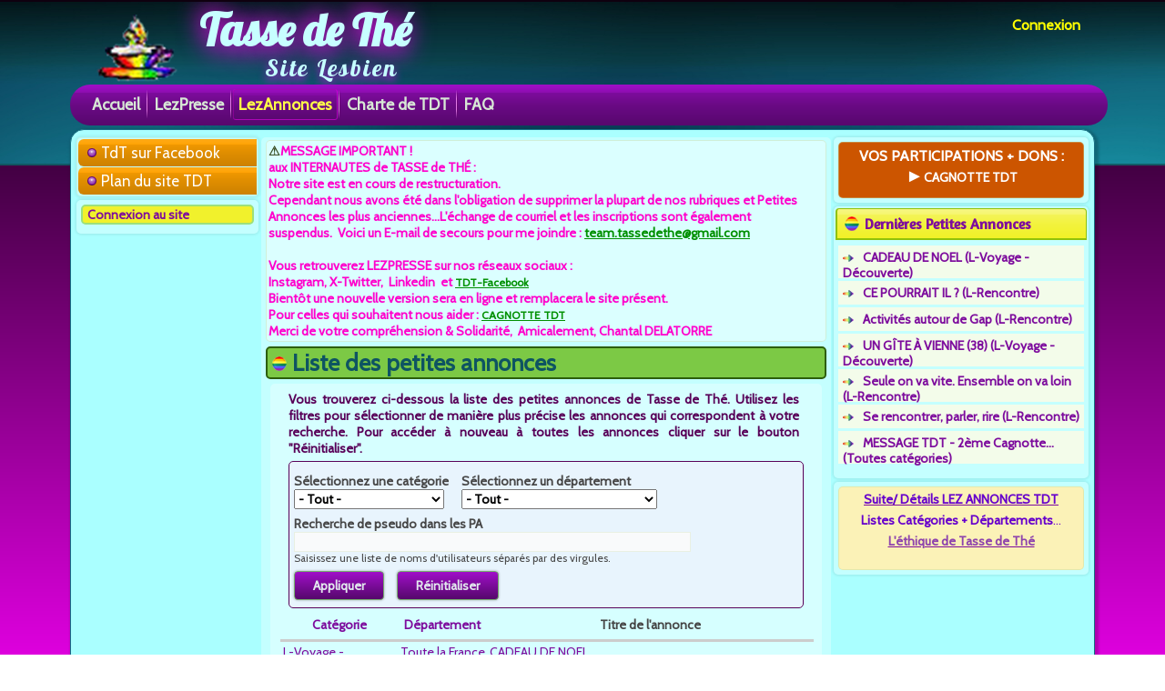

--- FILE ---
content_type: text/html; charset=utf-8
request_url: https://www.tassedethe.com/fr/petites-annonces/jour-de-lani
body_size: 10632
content:

<div id="tdt-main">
  <header class="tdt-header">
    <div class="tdt-shapes">
            <div class="tdt-textblock tdt-object1605830801"></div>
                <div class="tdt-headline">
              <a href="/fr" title = "Tasse de Thé">Tasse de Thé</a>
            </div>
                  
                <h2 class="tdt-slogan">Site Lesbien</h2>
  
      <div class="tdt-textblock tdt-textblock-login">
        <!--   <div style="color: cyan; text-align:right; width: 400px;" class="tdt-textblock tdt-textblock-login" data-left="70%"> -->
                        <!-- <a href="/fr/user/register" title="Incription">Inscription</a>&nbsp;|&nbsp -->
            <a href="/fr/user/login" title="Se connecter">Connexion</a>
                </div>
              <div class="tdt-textblock tdt-object826060194">
              </div>
                  <div class="clear_all"></div>
    </div>

    <div class="tdt-shapes-nav">
      <nav class="tdt-nav desktop-nav">
          <div class="region region-navigation">
    <ul class=" tdt-hmenu "><li class="first leaf"><a href="/fr" title="Retour à la page d&#039;accueil" id="0" target="_self">Accueil</a></li>
<li class="collapsed"><a href="/fr/rubriques/lezpresse" title="Liste des communiqués de presse">LezPresse</a></li>
<li class="expanded active-trail"><a href="/fr/petites-annonces" title="Liste des petites annonces" class="active-trail active">LezAnnonces</a><ul class="menu"><li class="first leaf"><a href="/fr/petites-annonces/l-rencontre" title="L-Rencontre (401)">L-Rencontre (4)</a></li>
<li class="last leaf"><a href="/fr/petites-annonces/liste-des-cat%C3%A9gories/message-perso" title="Message perso. (12)">Message perso. (1)</a></li>
</ul></li>
<li class="expanded"><a href="/fr/contenu/charte" title="Tous les textes concernant l&#039;association Tasse de Thé">Charte de TDT</a><ul class="menu"><li class="first leaf"><a href="/fr/contenu/charte/presentation" title="Présentation de l&#039;association de Tasse de Thé">Présentation de TDT</a></li>
<li class="leaf"><a href="/fr/contenu/charte/ethique-de-tdt" title="L&#039;éthique de l&#039;association TDT">L&#039;éthique de TDT</a></li>
<li class="last leaf"><a href="/fr/contenu/charte/informations-legales" title="Les informations légales concernant notre site Tasse de Thé">Informations légales</a></li>
</ul></li>
<li class="last leaf"><a href="/fr/faqs">FAQ</a></li>
</ul>  </div>
      </nav>
    </div>
  </header>

  <div class="tdt-sheet clearfix">
      
      
    <div class="tdt-layout-wrapper">
      <div class="tdt-content-layout">
        <div class="tdt-content-layout-row">
                          <div class="tdt-layout-cell tdt-sidebar1">  <div class="region region-vnavigation-left">
    <div class="block block-menu" id="block-menu-devel-stod"><div class="tdt-vmenublock clearfix">

        <div class="tdt-vmenublockcontent"><ul class=" tdt-vmenu "><li class="first leaf"><a href="https://www.facebook.com/tassedethe.T2T/" target="_blank">TdT sur Facebook</a></li>
<li class="last leaf"><a href="/fr/sitemap">Plan du site TDT</a></li>
</ul>
</div>
</div></div>
  </div>
                <div class="region region-sidebar-left">
    <div class="block block-block" id="block-block-59">
<div class="tdt-block clearfix">                  <div class="tdt-blockcontent">
          <div class="tdt-postmetadataheader">
	<a href="http://www.tassedethe.com/user" title="Se connecter">Connexion au site</a>
</div>
            </div>
          </div>
  </div>
  </div>
              </div>
              
          <div class="tdt-layout-cell tdt-content">
                                            
            <div id="banner3">  <div class="region region-banner3">
    <div class="block block-block" id="block-block-140">
<div class="content">
<div class="tdt-post">
<h4>⚠️<span style="color:#ff00cc"><strong>MESSAGE IMPORTANT !<br />
aux INTERNAUTES de TASSE de THÉ :</strong></span><br /><span style="color:#ff00cc">Notre site est en cours de restructuration.<br />
Cependant nous avons été dans l'obligation de supprimer la plupart de nos rubriques et Petites Annonces les plus anciennes...L'échange de courriel et les inscriptions sont également suspendus.</span><span style="color:#ff00cc">  Voici un E-mail de secours pour me joindre :</span><span style="color:#2980b9">   <span id="7fcabfe4911afec8b5b8fd80ef54fc7b1cfad1d3"></span>
<script type="text/javascript">
<!--//--><![CDATA[// ><!--
 <!--
  document.getElementById('7fcabfe4911afec8b5b8fd80ef54fc7b1cfad1d3').innerHTML = '<a href="&#109;&#97;&#105;&#108;&#116;&#111;&#58;&#116;&#101;&#97;&#109;&#46;&#116;&#97;&#115;&#115;&#101;&#100;&#101;&#116;&#104;&#101;&#64;&#103;&#109;&#97;&#105;&#108;&#46;&#99;&#111;&#109;">&#116;&#101;&#97;&#109;&#46;&#116;&#97;&#115;&#115;&#101;&#100;&#101;&#116;&#104;&#101;&#64;&#103;&#109;&#97;&#105;&#108;&#46;&#99;&#111;&#109;';
// --> 
//--><!]]>
</script><p></p></span><br /><span style="color:#ff00cc">Vous retrouverez LEZPRESSE sur nos réseaux sociaux :<br />
Instagram, X-Twitter,  Linkedin  et</span> <span style="font-size:12px"><a href=" &lt;/span&gt;https://www.facebook.com/tassedethe.T2T/" target="_blank" title="site">TDT-Facebook</a></span><br /><span style="color:#ff00cc">Bientôt une nouvelle version sera en ligne et remplacera le site présent.<br />
Pour celles qui souhaitent nous aider :</span><span style="font-size:12px"> <a href="https://www.tassedethe.com/fr/faqs/pour-diffuser-une-annonce-publicitaire-0" target="_blank" title="site">CAGNOTTE TDT</a></span><br /><span style="color:#ff00cc">Merci de votre compréhension &amp; Solidarité,  Amicalement, Chantal DELATORRE</span></h4>
</div>
</div>
</div>
  </div>
</div>                                <article class="tdt-post tdt-article">
                  <div class="tdt-postcontent"><h2 class="element-invisible tdt-postheader">Vous êtes ici</h2><div class="breadcrumb tdt-postcontent"><a href="/fr">Accueil</a></div></div>
                </article>
                                                      <article class="tdt-post tdt-article">
                  <div class="tdt-postcontent">
                    <h1>Liste des petites annonces</h1>                                                                                                        <div class="region region-content">
      <div class="region region-content">
    <div class="block block-system" id="block-system-main">
<div class="content">
<div class="view view-liste-des-petites-annonces view-id-liste_des_petites_annonces view-display-id-page view-dom-id-2b01fa1669a8dd3a4af172d89fb0e5f2">
            <div class="view-header">
      <p>Vous trouverez ci-dessous la liste des petites annonces de Tasse de Thé. Utilisez les filtres pour sélectionner de manière plus précise les annonces qui correspondent à votre recherche. Pour accéder à nouveau à toutes les annonces cliquer sur le bouton "Réinitialiser".</p>
    </div>
  
      <div class="view-filters">
      <form action="/fr/petites-annonces/jour-de-lani" method="get" id="views-exposed-form-liste-des-petites-annonces-page" accept-charset="UTF-8"><div><div class="views-exposed-form">
  <div class="views-exposed-widgets clearfix">
          <div id="edit-tid-wrapper" class="views-exposed-widget views-widget-filter-tid">
                  <label for="edit-tid">
            Sélectionnez une catégorie          </label>
                        <div class="views-widget">
          <div class="form-item form-type-select form-item-tid">
 <select id="edit-tid" name="tid" class="form-select"><option value="All" selected="selected">- Tout -</option><option value="38">L-Rencontre</option><option value="36">L-Solidaire</option><option value="2887">L-Achat/Vente</option><option value="37">L-Voyage - Découverte</option><option value="39">Co-parentalité</option><option value="40">Goud-Initiative</option><option value="973">E-mail invalide</option><option value="8011">Toutes catégories</option><option value="2041">Message perso.</option><option value="1278">Recherche perso.</option><option value="1277">Annonce Partenaire</option></select>
</div>
        </div>
              </div>
          <div id="edit-field-cl-ads-dpt-tid-wrapper" class="views-exposed-widget views-widget-filter-field_cl_ads_dpt_tid">
                  <label for="edit-field-cl-ads-dpt-tid">
            Sélectionnez un département           </label>
                        <div class="views-widget">
          <div class="form-item form-type-select form-item-field-cl-ads-dpt-tid">
 <select id="edit-field-cl-ads-dpt-tid" name="field_cl_ads_dpt_tid" class="form-select"><option value="All" selected="selected">- Tout -</option><option value="282">Aucun</option><option value="283">Toute la France</option><option value="161">Pays étrangers</option><option value="42">01 - Ain</option><option value="43">02 - Aisne</option><option value="44">03 - Allier</option><option value="45">04 - Alpes-de-Haute-Provence</option><option value="46">05 - Hautes-Alpes</option><option value="47">06 - Alpes-Maritimes</option><option value="48">07 - Ardèche</option><option value="49">08 - Ardennes</option><option value="50">09 - Ariège</option><option value="51">10 - Aube</option><option value="52">11 - Aude</option><option value="53">12 - Aveyron</option><option value="54">13 - Bouches-du-Rhône</option><option value="55">14 - Calvados</option><option value="56">15 - Cantal</option><option value="57">16 - Charente</option><option value="58">17 - Charente-Maritime</option><option value="59">18 - Cher</option><option value="60">19 - Corrèze</option><option value="63">21 - Côte-d&#039;Or</option><option value="64">22 - Côtes-d&#039;Armor</option><option value="65">23 - Creuse</option><option value="66">24 - Dordogne</option><option value="67">25 - Doubs</option><option value="68">26 - Drôme</option><option value="69">27 - Eure</option><option value="70">28 - Eure-et-Loir</option><option value="71">29 - Finistère</option><option value="61">2A - Corse-du-Sud</option><option value="62">2B - Haute-Corse</option><option value="72">30 - Gard</option><option value="73">31 - Haute-Garonne</option><option value="74">32 - Gers</option><option value="75">33 - Gironde</option><option value="76">34 - Hérault</option><option value="77">35 - Ille-et-Vilaine</option><option value="78">36 - Indre</option><option value="79">37 - Indre-et-Loire</option><option value="80">38 - Isère</option><option value="81">39 - Jura</option><option value="82">40 - Landes</option><option value="83">41 - Loir-et-Cher</option><option value="84">42 - Loire</option><option value="85">43 - Haute-Loire</option><option value="86">44 - Loire-Atlantique</option><option value="87">45 - Loiret</option><option value="88">46 - Lot</option><option value="89">47 - Lot-et-Garonne</option><option value="90">48 - Lozère</option><option value="91">49 - Maine-et-Loire</option><option value="92">50 - Manche</option><option value="93">51 - Marne</option><option value="94">52 - Haute-Marne</option><option value="95">53 - Mayenne</option><option value="96">54 - Meurthe-et-Moselle</option><option value="97">55 - Meuse</option><option value="98">56 - Morbihan</option><option value="99">57 - Moselle</option><option value="100">58 - Nièvre</option><option value="101">59 - Nord</option><option value="102">60 - Oise</option><option value="103">61 - Orne</option><option value="104">62 - Pas-de-Calais</option><option value="105">63 - Puy-de-Dôme</option><option value="106">64 - Pyrénées-Atlantiques</option><option value="107">65 - Hautes-Pyrénées</option><option value="108">66 - Pyrénées-Orientales</option><option value="109">67 - Bas-Rhin</option><option value="110">68 - Haut-Rhin</option><option value="111">69 - Rhône</option><option value="112">70 - Haute-Saône</option><option value="113">71 - Saône-et-Loire</option><option value="114">72 - Sarthe</option><option value="115">73 - Savoie</option><option value="116">74 - Haute-Savoie</option><option value="117">75 - Paris</option><option value="118">76 - Seine-Maritime</option><option value="119">77 - Seine-et-Marne</option><option value="120">78 - Yvelines</option><option value="121">79 - Deux-Sèvres</option><option value="122">80 - Somme</option><option value="123">81 - Tarn</option><option value="124">82 - Tarn-et-Garonne</option><option value="125">83 - Var</option><option value="126">84 - Vaucluse</option><option value="127">85 - Vendée</option><option value="128">86 - Vienne</option><option value="129">87 - Haute-Vienne</option><option value="130">88 - Vosges</option><option value="131">89 - Yonne</option><option value="132">90 - Territoire de Belfort</option><option value="133">91 - Essonne</option><option value="134">92 - Hauts-de-Seine</option><option value="135">93 - Seine-Saint-Denis</option><option value="136">94 - Val-de-Marne</option><option value="137">95 - Val-d&#039;Oise</option><option value="138">971 - Guadeloupe</option><option value="139">972 - Martinique</option><option value="140">973 - Guyane</option><option value="141">974 - La Réunion</option><option value="142">976 - Mayotte</option><option value="7174">Avec départements voisins.</option></select>
</div>
        </div>
              </div>
          <div id="edit-uid-wrapper" class="views-exposed-widget views-widget-filter-uid">
                  <label for="edit-uid">
            Recherche de pseudo dans les PA          </label>
                        <div class="views-widget">
          <div class="form-item form-type-textfield form-item-uid">
 <input type="text" id="edit-uid" name="uid" value="" size="60" maxlength="128" class="form-text" />
<div class="description">Saisissez une liste de noms d'utilisateurs séparés par des virgules.</div>
</div>
        </div>
              </div>
                    <div class="views-exposed-widget views-submit-button">
      <input type="submit" id="edit-submit-liste-des-petites-annonces" name="" value="Appliquer" class="form-submit tdt-button" />    </div>
          <div class="views-exposed-widget views-reset-button">
        <input type="submit" id="edit-reset" name="op" value="Réinitialiser" class="form-submit tdt-button" />      </div>
      </div>
</div>
</div></form>    </div>
  
  
      <div class="view-content">
      <table  class="views-table cols-3">
         <thead>
      <tr>
                  <th  class="views-field views-field-field-cl-ads-categorie views-align-left" scope="col">
            <a href="/fr/petites-annonces/jour-de-lani?order=field_cl_ads_categorie&amp;sort=asc" title="trier par Catégorie" class="active">Catégorie</a>          </th>
                  <th  class="views-field views-field-field-cl-ads-dpt views-align-left" scope="col">
            <a href="/fr/petites-annonces/jour-de-lani?order=field_cl_ads_dpt&amp;sort=asc" title="trier par Département" class="active">Département</a>          </th>
                  <th  class="views-field views-field-title views-align-left" scope="col">
            Titre de l&#039;annonce          </th>
              </tr>
    </thead>
    <tbody>
          <tr  class="odd views-row-first">
                  <td  class="views-field views-field-field-cl-ads-categorie views-align-left">
            <a href="/fr/petites-annonces/categories/l-voyage-d%C3%A9couverte" typeof="skos:Concept" property="rdfs:label skos:prefLabel" datatype="">L-Voyage - Découverte</a>          </td>
                  <td  class="views-field views-field-field-cl-ads-dpt views-align-left">
            <a href="/fr/dpt/toute-la-france" typeof="skos:Concept" property="rdfs:label skos:prefLabel" datatype="">Toute la France</a>          </td>
                  <td  class="views-field views-field-title views-align-left">
            <a href="/fr/petites-annonces/cadeau-de-no%C3%ABl-ch%C3%A8que-cadeau-jazz-%C3%A0-vienne-pour-la-1%C3%A8re-reservation-dans-mon-g%C3%AEte-%C3%A0">CADEAU DE NOEL </a>          </td>
              </tr>
          <tr  class="even">
                  <td  class="views-field views-field-field-cl-ads-categorie views-align-left">
            N/C          </td>
                  <td  class="views-field views-field-field-cl-ads-dpt views-align-left">
            N/C          </td>
                  <td  class="views-field views-field-title views-align-left">
            <a href="/fr/rubriques/goudies/lesbi-relations-meilleures-plus-agees">Lesbi-relations peut être meilleures quand nous sommes plus âgées</a>          </td>
              </tr>
          <tr  class="odd">
                  <td  class="views-field views-field-field-cl-ads-categorie views-align-left">
            N/C          </td>
                  <td  class="views-field views-field-field-cl-ads-dpt views-align-left">
            N/C          </td>
                  <td  class="views-field views-field-title views-align-left">
            <a href="/fr/rubriques/goudies/manuel-pour-arreter-de-feindre-les-orgasmes"> &quot;Oui, oui., Ohh oui.. mais Non.&quot;  Manuel pour arrêter de feindre les...</a>          </td>
              </tr>
          <tr  class="even">
                  <td  class="views-field views-field-field-cl-ads-categorie views-align-left">
            N/C          </td>
                  <td  class="views-field views-field-field-cl-ads-dpt views-align-left">
            N/C          </td>
                  <td  class="views-field views-field-title views-align-left">
            <a href="/fr/rubriques/goudies/et-si-l%E2%80%99amitie-etait-notre-plus-grand-amour">Et si l’amitié était notre plus grand amour?</a>          </td>
              </tr>
          <tr  class="odd">
                  <td  class="views-field views-field-field-cl-ads-categorie views-align-left">
            <a href="/fr/petites-annonces/l-rencontre" typeof="skos:Concept" property="rdfs:label skos:prefLabel" datatype="">L-Rencontre</a>          </td>
                  <td  class="views-field views-field-field-cl-ads-dpt views-align-left">
            <a href="/fr/dpt/toute-la-france" typeof="skos:Concept" property="rdfs:label skos:prefLabel" datatype="">Toute la France</a>          </td>
                  <td  class="views-field views-field-title views-align-left">
            <a href="/fr/petites-annonces/ce-pourrait-il">CE POURRAIT IL ?</a>          </td>
              </tr>
          <tr  class="even">
                  <td  class="views-field views-field-field-cl-ads-categorie views-align-left">
            N/C          </td>
                  <td  class="views-field views-field-field-cl-ads-dpt views-align-left">
            N/C          </td>
                  <td  class="views-field views-field-title views-align-left">
            <a href="/fr/ou-vont-elles/un-g%C3%AEte-%C3%A0-vienne-38">UN GÎTE dans la belle ville de VIENNE (38) !</a>          </td>
              </tr>
          <tr  class="odd">
                  <td  class="views-field views-field-field-cl-ads-categorie views-align-left">
            <a href="/fr/petites-annonces/l-rencontre" typeof="skos:Concept" property="rdfs:label skos:prefLabel" datatype="">L-Rencontre</a>          </td>
                  <td  class="views-field views-field-field-cl-ads-dpt views-align-left">
            <a href="/fr/dpt/aucun" typeof="skos:Concept" property="rdfs:label skos:prefLabel" datatype="">Aucun</a>          </td>
                  <td  class="views-field views-field-title views-align-left">
            <a href="/fr/petites-annonces/activit%C3%A9s-autour-de-gap">Activités autour de Gap</a>          </td>
              </tr>
          <tr  class="even">
                  <td  class="views-field views-field-field-cl-ads-categorie views-align-left">
            <a href="/fr/petites-annonces/categories/l-voyage-d%C3%A9couverte" typeof="skos:Concept" property="rdfs:label skos:prefLabel" datatype="">L-Voyage - Découverte</a>          </td>
                  <td  class="views-field views-field-field-cl-ads-dpt views-align-left">
            <a href="/fr/dpt/38-is%C3%A8re" typeof="skos:Concept" property="rdfs:label skos:prefLabel" datatype="">38 - Isère</a>          </td>
                  <td  class="views-field views-field-title views-align-left">
            <a href="/fr/petites-annonces/un-g%C3%AEte-%C3%A0-vienne-38">UN GÎTE À VIENNE (38)</a>          </td>
              </tr>
          <tr  class="odd">
                  <td  class="views-field views-field-field-cl-ads-categorie views-align-left">
            <a href="/fr/petites-annonces/l-rencontre" typeof="skos:Concept" property="rdfs:label skos:prefLabel" datatype="">L-Rencontre</a>          </td>
                  <td  class="views-field views-field-field-cl-ads-dpt views-align-left">
            <a href="/fr/dpt/toute-la-france" typeof="skos:Concept" property="rdfs:label skos:prefLabel" datatype="">Toute la France</a>          </td>
                  <td  class="views-field views-field-title views-align-left">
            <a href="/fr/petites-annonces/seule-va-vite-ensemble-va-loin">Seule on va vite. Ensemble on va loin</a>          </td>
              </tr>
          <tr  class="even">
                  <td  class="views-field views-field-field-cl-ads-categorie views-align-left">
            <a href="/fr/petites-annonces/l-rencontre" typeof="skos:Concept" property="rdfs:label skos:prefLabel" datatype="">L-Rencontre</a>          </td>
                  <td  class="views-field views-field-field-cl-ads-dpt views-align-left">
            <a href="/fr/dpt/toute-la-france" typeof="skos:Concept" property="rdfs:label skos:prefLabel" datatype="">Toute la France</a>          </td>
                  <td  class="views-field views-field-title views-align-left">
            <a href="/fr/petites-annonces/se-rencontrer-parler-rire">Se rencontrer, parler, rire</a>          </td>
              </tr>
          <tr  class="odd">
                  <td  class="views-field views-field-field-cl-ads-categorie views-align-left">
            N/C          </td>
                  <td  class="views-field views-field-field-cl-ads-dpt views-align-left">
            N/C          </td>
                  <td  class="views-field views-field-title views-align-left">
            <a href="/fr/ou-vont-elles/vacances-cevennes-deux-super-gites-vous-attendent">VACANCES dans les CÉVENNES : Deux Super Gîtes vous attendent !</a>          </td>
              </tr>
          <tr  class="even views-row-last">
                  <td  class="views-field views-field-field-cl-ads-categorie views-align-left">
            <a href="/fr/petites-annonces/liste-des-cat%C3%A9gories/toutes-cat%C3%A9gories" typeof="skos:Concept" property="rdfs:label skos:prefLabel" datatype="">Toutes catégories</a>          </td>
                  <td  class="views-field views-field-field-cl-ads-dpt views-align-left">
            <a href="/fr/dpt/toute-la-france" typeof="skos:Concept" property="rdfs:label skos:prefLabel" datatype="">Toute la France</a>          </td>
                  <td  class="views-field views-field-title views-align-left">
            <a href="/fr/petites-annonces/message-tdt-2%C3%A8me-cagnotte">MESSAGE TDT - 2ème Cagnotte...</a>          </td>
              </tr>
      </tbody>
</table>
    </div>
  
  
  
  
  
  
</div></div>
</div>
<div class="block block-block" id="block-block-5">
<div class="content">
<div class="cadre messages status">
<h4>Pour répondre à une annonce, passer votre PA, modifier votre compte en ligne, vous devez être INSCRITE (et connectée) sur le site Tasse de Thé</h4>
</div>
</div>
</div>
  </div>
  </div>
                          </div>
                </article>
        <div id="banner4">  <div class="region region-banner4">
    <div class="block block-block" id="block-block-60">
<div class="content">
<div class="tdt-post" style="background-color:#fe96a0; color:white; height:80px; padding:5px"><span style="color:#330099"><span style="font-size:12px"><strong>⚠️ Les Comptes TDT Non-Participatifs ne seront pas validés.</strong><br />
Merci par avance de votre fidélité et soutien solidaire à la maintenance, à l'hébergement, à la sécurité du site et ainsi contribuer à notre lutte pour la visibilité saphique !</span></span><br /><span style="font-size:11px"><span style="color:#000000">►</span><strong><a href="/faqs/pour-diffuser-une-annonce-publicitaire-0" target="_blank" title="site source"><span style="color:#000000"> CAGNOTTE de TASSE DE THÉ</span></a><span style="color:#000000"> </span></strong><span style="color:#000000">(indiquer votre (Pseudo)</span></span></div>
</div>
</div>
  </div>
</div>                </div>

                <div class="tdt-layout-cell tdt-sidebar2">      <div class="region region-sidebar-right">
    <div class="block block-block" id="block-block-95">
<div class="tdt-block clearfix">                  <div class="tdt-blockcontent">
          <div id="summary">
<div class="rtecenter tdt-post" style="background-color:#cc5500; color:white; height:50px; padding:5px"><span style="font-size:16px"><span style="color:#ffffff"><strong>VOS PARTICIPATIONS + DONS :</strong></span></span><br /><span style="font-size:20px"><strong>►<a href="https://www.tassedethe.com/fr/faqs/pour-diffuser-une-annonce-publicitaire-0" target="_blank" title="site"><span style="color:#ffffff">CAGNOTTE TDT</span></a></strong></span></div>
</div>
            </div>
          </div>
  </div>
<div class="block block-classified" id="block-classified-recent">
<div class="tdt-block clearfix">                  <div class="tdt-blockheader">
              <h3 class="t subject">Dernières Petites Annonces</h3>
            </div>
                      <div class="tdt-blockcontent">
          <div class="item-list"><ul><li class="first"><a href="/fr/petites-annonces/cadeau-de-no%C3%ABl-ch%C3%A8que-cadeau-jazz-%C3%A0-vienne-pour-la-1%C3%A8re-reservation-dans-mon-g%C3%AEte-%C3%A0">CADEAU DE NOEL  (L-Voyage - Découverte)</a></li>
<li><a href="/fr/petites-annonces/ce-pourrait-il">CE POURRAIT IL ? (L-Rencontre)</a></li>
<li><a href="/fr/petites-annonces/activit%C3%A9s-autour-de-gap">Activités autour de Gap (L-Rencontre)</a></li>
<li><a href="/fr/petites-annonces/un-g%C3%AEte-%C3%A0-vienne-38">UN GÎTE À VIENNE (38) (L-Voyage - Découverte)</a></li>
<li><a href="/fr/petites-annonces/seule-va-vite-ensemble-va-loin">Seule on va vite. Ensemble on va loin (L-Rencontre)</a></li>
<li><a href="/fr/petites-annonces/se-rencontrer-parler-rire">Se rencontrer, parler, rire (L-Rencontre)</a></li>
<li class="last"><a href="/fr/petites-annonces/message-tdt-2%C3%A8me-cagnotte">MESSAGE TDT - 2ème Cagnotte... (Toutes catégories)</a></li>
</ul></div>            </div>
          </div>
  </div>
<div class="block block-block" id="block-block-16">
<div class="tdt-block clearfix">                  <div class="tdt-blockcontent">
          <div class="rtecenter tdt-post" style="background-color:#fbf2b7; color:white; height:80px; padding:5px"><span style="color:#6600cc"><u><span style="font-size:14px"><strong><a href="/petites-annonces/l-rencontre" target="_blank" title="Lien PA"><span style="color:#6600cc">Suite/ Détails LEZ ANNONCES TDT</span></a></strong></span>
</u><p><span style="font-size:14px"><a href="/petites-annonces" target="_blank" title="Lien PA"><span style="color:#6600cc">Listes Catégories + Départements</span></a><span style="color:#6600cc">...</span></span></p></span>
<p><u><strong><a href="/contenu/charte/ethique-de-tdt" target="_blank" title="lien"><span style="color:#8e44ad">L'éthique de Tasse de Thé</span></a></strong></u></p></div>
            </div>
          </div>
  </div>
  </div>
            </div>
            </div>
    </div>
  </div>


  <footer class="tdt-footer">
<!DOCTYPE html PUBLIC "-//W3C//DTD XHTML+RDFa 1.0//EN" "https://www.w3.org/MarkUp/DTD/xhtml-rdfa-1.dtd">
<html xmlns="https://www.w3.org/1999/xhtml" xml:lang="fr" version="XHTML+RDFa 1.0" dir="ltr"
      
  xmlns:content="http://purl.org/rss/1.0/modules/content/"
  xmlns:dc="http://purl.org/dc/terms/"
  xmlns:foaf="http://xmlns.com/foaf/0.1/"
  xmlns:og="http://ogp.me/ns#"
  xmlns:rdfs="http://www.w3.org/2000/01/rdf-schema#"
  xmlns:sioc="http://rdfs.org/sioc/ns#"
  xmlns:sioct="http://rdfs.org/sioc/types#"
  xmlns:skos="http://www.w3.org/2004/02/skos/core#"
  xmlns:xsd="http://www.w3.org/2001/XMLSchema#">

  <head profile="http://www.w3.org/1999/xhtml/vocab">
    <meta http-equiv="Content-Type" content="text/html; charset=utf-8" />
<meta name="Generator" content="Drupal 7 (http://drupal.org)" />
<link rel="shortcut icon" href="https://www.tassedethe.com/./sites/all/contenus/_public/favicon.ico" type="image/vnd.microsoft.icon" />
    <title>Liste des petites annonces | Tasse de Thé</title>
    <link type="text/css" rel="stylesheet" href="https://www.tassedethe.com/./sites/all/contenus/_public/css/css_xE-rWrJf-fncB6ztZfd2huxqgxu4WO-qwma6Xer30m4.css" media="all" />
<link type="text/css" rel="stylesheet" href="https://www.tassedethe.com/./sites/all/contenus/_public/css/css_t-T9CEEE5N6z9DrovLuPC6EdqJyWFDXvPxMuwYDBFFk.css" media="all" />
<link type="text/css" rel="stylesheet" href="https://www.tassedethe.com/./sites/all/contenus/_public/css/css_rVr7pK45gM2Mcl7G9QgnZbn8M2kvbMuI93hh71WuCbc.css" media="all" />
<link type="text/css" rel="stylesheet" href="https://www.tassedethe.com/./sites/all/contenus/_public/css/css_G43QLLqosg5jRZRu9tYNCLkjodznKToygrc4SwIJjdA.css" media="screen" />
<link type="text/css" rel="stylesheet" href="https://www.tassedethe.com/./sites/all/contenus/_public/css/css_Z2Eb9xVHLDKvXo2Tk-LiDFHdAX_eg4dVPZidVQ7-QFA.css" media="all" />
    <script type="text/javascript" src="//code.jquery.com/jquery-2.2.4.min.js"></script>
<script type="text/javascript">
<!--//--><![CDATA[//><!--
window.jQuery || document.write("<script src='/sites/all/modules/jquery_update/replace/jquery/2.2/jquery.min.js'>\x3C/script>")
//--><!]]>
</script>
<script type="text/javascript">
<!--//--><![CDATA[//><!--
jQuery.migrateMute=false;jQuery.migrateTrace=true;
//--><!]]>
</script>
<script type="text/javascript" src="//code.jquery.com/jquery-migrate-1.4.1.min.js"></script>
<script type="text/javascript">
<!--//--><![CDATA[//><!--
window.jQuery && window.jQuery.migrateWarnings || document.write("<script src='/sites/all/modules/jquery_update/replace/jquery-migrate/1.4.1/jquery-migrate.min.js'>\x3C/script>")
//--><!]]>
</script>
<script type="text/javascript" src="https://www.tassedethe.com/./sites/all/contenus/_public/js/js_GOikDsJOX04Aww72M-XK1hkq4qiL_1XgGsRdkL0XlDo.js"></script>
<script type="text/javascript" src="https://www.tassedethe.com/./sites/all/contenus/_public/js/js_NaWnmLRn_oLakq5a60IFTfYZm_LJr7QZfBZkBPCRDXY.js"></script>
<script type="text/javascript" src="https://www.tassedethe.com/./sites/all/contenus/_public/js/js_uWDJePme579ExtEOq3YGHznyNlt-cu_1Rsl7uuAy8ZI.js"></script>
<script type="text/javascript" src="https://www.tassedethe.com/./sites/all/contenus/_public/js/js_m1XZaVfEuT5vUNnKNPGh1ffDUZEnDajy0V94vjvocYQ.js"></script>
<script type="text/javascript" src="https://www.tassedethe.com/./sites/all/contenus/_public/googleanalytics/js?t99z1b"></script>
<script type="text/javascript">
<!--//--><![CDATA[//><!--
window.google_analytics_uacct = "UA-131330266-1";window.dataLayer = window.dataLayer || [];function gtag(){dataLayer.push(arguments)};gtag("js", new Date());gtag("set", "developer_id.dMDhkMT", true);gtag("config", "UA-131330266-1", {"groups":"default","anonymize_ip":true,"page_path":location.pathname + location.search + location.hash,"link_attribution":true,"allow_ad_personalization_signals":false});
//--><!]]>
</script>
<script type="text/javascript">
<!--//--><![CDATA[//><!--
function ccAddHtmlClass() {
jQuery('html').addClass('cookies');
}
//--><!]]>
</script>
<script type="text/javascript" src="https://www.tassedethe.com/./sites/all/contenus/_public/js/js_EoMJ5rUZveKaDgqfYN1egYeo5VrXgL75t2y9zZ2IK4g.js"></script>
<script type="text/javascript">
<!--//--><![CDATA[//><!--
jQuery.extend(Drupal.settings, {"basePath":"\/","pathPrefix":"fr\/","setHasJsCookie":0,"ajaxPageState":{"theme":"Tasse_de_the","theme_token":"meJSZvC9nmNy7kTH-_tjU8NKp8V6VxydLGsRWfo4CqE","jquery_version":"2.2","jquery_version_token":"mu7HaWN8OovGmHfYxbMCQ9C7UkqY7V2u2eO4Jg28fDI","js":{"0":1,"1":1,"2":1,"3":1,"\/\/code.jquery.com\/jquery-2.2.4.min.js":1,"4":1,"5":1,"\/\/code.jquery.com\/jquery-migrate-1.4.1.min.js":1,"6":1,"misc\/jquery-extend-3.4.0.js":1,"misc\/jquery-html-prefilter-3.5.0-backport.js":1,"misc\/jquery.once.js":1,"misc\/drupal.js":1,"sites\/all\/modules\/jquery_update\/js\/jquery_browser.js":1,"sites\/all\/modules\/jquery_update\/replace\/ui\/external\/jquery.cookie.js":1,"sites\/all\/modules\/jquery_update\/replace\/jquery.form\/4\/jquery.form.min.js":1,"misc\/form-single-submit.js":1,"misc\/ajax.js":1,"sites\/all\/modules\/jquery_update\/js\/jquery_update.js":1,"sites\/all\/modules\/admin_menu\/admin_devel\/admin_devel.js":1,"sites\/all\/modules\/ajax_error_behavior\/ajax_error_behavior.js":1,"sites\/all\/modules\/contentanalysis\/contentanalysis.js":1,"sites\/all\/modules\/contentoptimizer\/contentoptimizer.js":1,"sites\/all\/modules\/cookiecontrol\/js\/cookieControl-5.1.min.js":1,"sites\/all\/modules\/entityreference\/js\/entityreference.js":1,"public:\/\/languages\/fr_Jmb8VDrJa_zpBW_QS-pVnfU-qr8YxGuAtV2Jrj5xq_k.js":1,"sites\/all\/modules\/views\/js\/base.js":1,"misc\/progress.js":1,"sites\/all\/modules\/views\/js\/ajax_view.js":1,"sites\/all\/modules\/google_analytics\/googleanalytics.js":1,"https:\/\/www.tassedethe.com\/.\/sites\/all\/contenus\/_public\/googleanalytics\/js?t99z1b":1,"7":1,"8":1,"sites\/all\/themes\/Tasse_de_the\/script.js":1,"sites\/all\/themes\/Tasse_de_the\/script.responsive.js":1},"css":{"modules\/system\/system.base.css":1,"modules\/system\/system.menus.css":1,"modules\/system\/system.messages.css":1,"modules\/system\/system.theme.css":1,"sites\/all\/modules\/simplenews\/simplenews.css":1,"modules\/aggregator\/aggregator.css":1,"modules\/comment\/comment.css":1,"modules\/field\/theme\/field.css":1,"modules\/node\/node.css":1,"modules\/poll\/poll.css":1,"modules\/search\/search.css":1,"modules\/user\/user.css":1,"sites\/all\/modules\/views\/css\/views.css":1,"sites\/all\/modules\/ckeditor\/css\/ckeditor.css":1,"sites\/all\/modules\/ed_classified\/theme\/classified.css":1,"sites\/all\/modules\/ctools\/css\/ctools.css":1,"sites\/all\/modules\/content_type_extras\/css\/content_type_extras.css":1,"sites\/all\/themes\/Tasse_de_the\/mail.css":1,"sites\/all\/themes\/Tasse_de_the\/style-2.0.css":1,"sites\/all\/themes\/Tasse_de_the\/style.responsive.css":1}},"ajaxErrorBehavior":{"behavior":"watchdog","error":"There was some error in the user interface, please contact the site administrator.","watchdog_url":"https:\/\/www.tassedethe.com\/fr\/ajax_error_behavior\/watchdog"},"urlIsAjaxTrusted":{"\/fr\/petites-annonces\/jour-de-lani":true,"\/fr\/views\/ajax":true},"views":{"ajax_path":"\/fr\/views\/ajax","ajaxViews":{"views_dom_id:2b01fa1669a8dd3a4af172d89fb0e5f2":{"view_name":"liste_des_petites_annonces","view_display_id":"page","view_args":"jour-de-lani","view_path":"petites-annonces\/jour-de-lani","view_base_path":"petites-annonces","view_dom_id":"2b01fa1669a8dd3a4af172d89fb0e5f2","pager_element":0},"views_dom_id:29c58d344001bf75e9e018834667ea17":{"view_name":"derniers_articles","view_display_id":"block_1","view_args":"","view_path":"rubriques\/lezpresse\/50-associations-et-amnesty-international-demandent-des-mesures","view_base_path":null,"view_dom_id":"29c58d344001bf75e9e018834667ea17","pager_element":0}}},"better_exposed_filters":{"views":{"liste_des_petites_annonces":{"displays":{"page":{"filters":{"tid":{"required":false},"field_cl_ads_dpt_tid":{"required":false},"uid":{"required":false}}}}},"derniers_articles":{"displays":{"block_1":{"filters":[]}}}}},"googleanalytics":{"account":["UA-131330266-1"],"trackOutbound":1,"trackMailto":1,"trackDownload":1,"trackDownloadExtensions":"7z|aac|arc|arj|asf|asx|avi|bin|csv|doc(x|m)?|dot(x|m)?|exe|flv|gif|gz|gzip|hqx|jar|jpe?g|js|mp(2|3|4|e?g)|mov(ie)?|msi|msp|pdf|phps|png|ppt(x|m)?|pot(x|m)?|pps(x|m)?|ppam|sld(x|m)?|thmx|qtm?|ra(m|r)?|sea|sit|tar|tgz|torrent|txt|wav|wma|wmv|wpd|xls(x|m|b)?|xlt(x|m)|xlam|xml|z|zip","trackUrlFragments":1}});
//--><!]]>
</script>

    <meta name="viewport" content="initial-scale = 1.0, maximum-scale = 1.0, user-scalable = no, width = device-width">
      <meta http-equiv="Content-Security-Policy" content="default-src https:">
        <meta 

    <!--[if lt IE 9]><script src="https://html5shiv.googlecode.com/svn/trunk/html5.js"></script><![endif]-->
    <!--[if lte IE 7]><link rel="stylesheet" href="/sites/all/themes/Tasse_de_the/style.ie7.css" media="screen" /><![endif]-->

          <link rel="stylesheet" type="text/css" href="https://fonts.googleapis.com/css?family=Lobster|Amaranth|Cabin&amp;subset=latin,latin-ext">
            </head>

            <body class="html not-front not-logged-in no-sidebars page-petites-annonces page-petites-annonces-jour-de-lani" >
                                    <div class="tdt-content-layout">
          <div class="tdt-content-layout-row">
            <div class="tdt-layout-cell layout-item-0" style="width: 100%">
              <div style="padding: 0 39px 5px 39px">
                <p>
                  <a title="RSS" class="tdt-rss-tag-icon" style="bottom: -10px; left: -6px; line-height: 38px;" href="/rss.xml"></a>
                  Tasse de Thé - Portail Lesbien * Copyright - All rights reserved * 2013 - 2026                  &nbsp;&VerticalSeparator;&nbsp;<a href="https://www.tassedethe.com/fr/formulaires/nous-ecrire">Nous Contacter</a>
                  &nbsp;&VerticalSeparator;&nbsp;<a href="http://old.tassedethe.com/">Old TdT</a>
                  &nbsp;&VerticalSeparator;&nbsp;<a href="sitemap" title="Le plan du site">Plan du site</a>
                </p>
              </div>

              <p class="tdt-page-footer">
                <span id="tdt-footnote-links">
                  Designed by GCC - Manager Web
                </span>
              </p>
            </div>
          </div>
        </div>

      </footer>

  <div id="favorites_links">
  </div>

</div>

</div>

              <script type="text/javascript">
<!--//--><![CDATA[//><!--

    jQuery(document).ready(function($) {
    cookieControl({
        introText: '<p>Le site Tasse de Thé vous informe qu\'il utilise la gestion de cookies, comme chaque site est tenu de le signaler (CNIL) à ces internautes... </p>',
        fullText: '<p>Les cookies sont de petits fichiers qui stockent certaines informations de navigation. <p> Pour ne pas les conserver, videz régulièrement l\'historique et cache de votre navigateur.</p></p>Les cookies de TDT sont anonymes et ne concernent en aucun cas vos données personnelles.</p><p>Ils sont utilisés quand vous soumettez un formulaire, pour mettre à jour une ouverture de session ou pour des statistiques... et permettent de faire mieux fonctionner le site.</p>',
        theme: 'light',
        html: '<div id="cccwr"><div id="ccc-state" class="ccc-pause"><div id="ccc-icon"><button><span>Cookie Control</span></button></div><div class="ccc-widget"><div class="ccc-outer"><div class="ccc-inner"><h2>Cookie Control</h2><div class="ccc-content"><p class="ccc-intro"></p><div class="ccc-expanded"></div><div id="ccc-cookies-switch" style="background-position-x: 0;"><a id="cctoggle" href="#" style="background-position-x: 0;" name="cctoggle"><span id="cctoggle-text">Cookies test</span></a></div><div id="ccc-implicit-warning">(One cookie will be set to store your preference)</div><div id="ccc-explicit-checkbox"><label><input id="cchide-popup" type="checkbox" name="ccc-hide-popup" value="Y" /> Do not ask me again<br /></label> (Ticking this sets a cookie to hide this popup if you then hit close. This will not store any personal information)</div><p class="ccc-about"><small><a href="http://www.civicuk.com/cookie-law" target="_blank">About this tool</a></small></p><a class="ccc-icon" href="http://www.civicuk.com/cookie-law" target="_blank"title="About Cookie Control">About Cookie Control</a><button class="ccc-close">Close</button></div></div></div><button class="ccc-expand">lire la suite</button></div></div></div>',
        position: 'left',
        shape: 'triangle',
        startOpen: true,
        autoHide: 30000,
        onAccept: function(cc){cookiecontrol_accepted(cc)},
        onReady: function(){},
        onCookiesAllowed: function(cc){cookiecontrol_cookiesallowed(cc)},
        onCookiesNotAllowed: function(cc){cookiecontrol_cookiesnotallowed(cc)},
        countries: '',
        subdomains: true,
        cookieName: 'tasse-de-thé_cookiecontrol',
        iconStatusCookieName: 'ccShowCookieIcon',
        consentModel: 'information_only'
        });
      });
    
//--><!]]>
</script>
<script type="text/javascript">
<!--//--><![CDATA[//><!--
function cookiecontrol_accepted(cc) {
cc.setCookie('ccShowCookieIcon', 'no');jQuery('#ccc-icon').hide();
ccAddAnalytics();
ccAddHtmlClass();
}
//--><!]]>
</script>
<script type="text/javascript">
<!--//--><![CDATA[//><!--
function cookiecontrol_cookiesallowed(cc) {
ccAddAnalytics();
ccAddHtmlClass();
}
//--><!]]>
</script>
<script type="text/javascript">
<!--//--><![CDATA[//><!--
function cookiecontrol_cookiesnotallowed(cc) {

}
//--><!]]>
</script>
            </body>
            </html>
